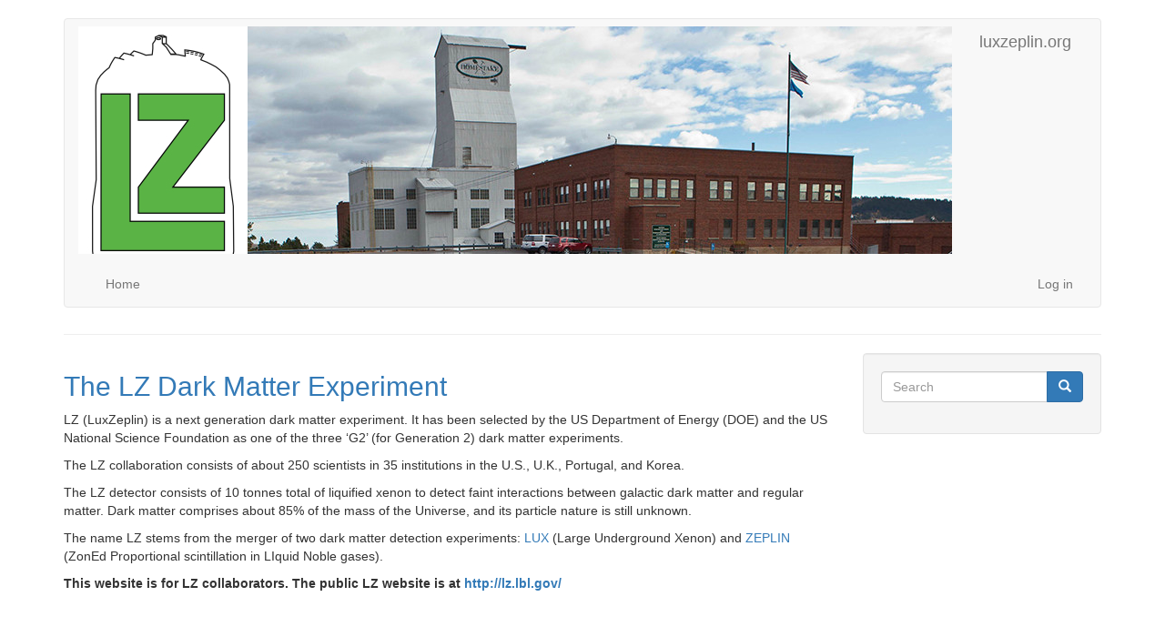

--- FILE ---
content_type: text/html; charset=UTF-8
request_url: https://luxzeplin.org/
body_size: 13727
content:
<!DOCTYPE html>
<html  lang="en" dir="ltr" prefix="content: http://purl.org/rss/1.0/modules/content/  dc: http://purl.org/dc/terms/  foaf: http://xmlns.com/foaf/0.1/  og: http://ogp.me/ns#  rdfs: http://www.w3.org/2000/01/rdf-schema#  schema: http://schema.org/  sioc: http://rdfs.org/sioc/ns#  sioct: http://rdfs.org/sioc/types#  skos: http://www.w3.org/2004/02/skos/core#  xsd: http://www.w3.org/2001/XMLSchema# ">
  <head>
    <meta charset="utf-8" />
<meta name="Generator" content="Drupal 10 (https://www.drupal.org)" />
<meta name="MobileOptimized" content="width" />
<meta name="HandheldFriendly" content="true" />
<meta name="viewport" content="width=device-width, initial-scale=1.0" />
<link rel="icon" href="/themes/contrib/bootstrap/favicon.ico" type="image/vnd.microsoft.icon" />

    <title>Home | luxzeplin.org</title>
    <link rel="stylesheet" media="all" href="/sites/default/files/css/css_6pXI0fuFB-8ApXAJ7Sa8zanxRZljg_lo5qW89_DH0h0.css?delta=0&amp;language=en&amp;theme=bootstrap&amp;include=eJxVyEEOgDAIBMAPNfIkg4WYGnQNULW_N_HmZQ6zABnpfFKNmFVawkuFK4n3k23ijZ9fSGPDWowHes7SouJSH4RDK6zEiNSdFg4tV9M76HPaId30BYSxK3s" />
<link rel="stylesheet" media="all" href="https://cdn.jsdelivr.net/npm/entreprise7pro-bootstrap@3.4.8/dist/css/bootstrap.min.css" integrity="sha256-zL9fLm9PT7/fK/vb1O9aIIAdm/+bGtxmUm/M1NPTU7Y=" crossorigin="anonymous" />
<link rel="stylesheet" media="all" href="https://cdn.jsdelivr.net/npm/@unicorn-fail/drupal-bootstrap-styles@0.0.2/dist/3.1.1/7.x-3.x/drupal-bootstrap.min.css" integrity="sha512-nrwoY8z0/iCnnY9J1g189dfuRMCdI5JBwgvzKvwXC4dZ+145UNBUs+VdeG/TUuYRqlQbMlL4l8U3yT7pVss9Rg==" crossorigin="anonymous" />
<link rel="stylesheet" media="all" href="https://cdn.jsdelivr.net/npm/@unicorn-fail/drupal-bootstrap-styles@0.0.2/dist/3.1.1/8.x-3.x/drupal-bootstrap.min.css" integrity="sha512-jM5OBHt8tKkl65deNLp2dhFMAwoqHBIbzSW0WiRRwJfHzGoxAFuCowGd9hYi1vU8ce5xpa5IGmZBJujm/7rVtw==" crossorigin="anonymous" />
<link rel="stylesheet" media="all" href="https://cdn.jsdelivr.net/npm/@unicorn-fail/drupal-bootstrap-styles@0.0.2/dist/3.2.0/7.x-3.x/drupal-bootstrap.min.css" integrity="sha512-U2uRfTiJxR2skZ8hIFUv5y6dOBd9s8xW+YtYScDkVzHEen0kU0G9mH8F2W27r6kWdHc0EKYGY3JTT3C4pEN+/g==" crossorigin="anonymous" />
<link rel="stylesheet" media="all" href="https://cdn.jsdelivr.net/npm/@unicorn-fail/drupal-bootstrap-styles@0.0.2/dist/3.2.0/8.x-3.x/drupal-bootstrap.min.css" integrity="sha512-JXQ3Lp7Oc2/VyHbK4DKvRSwk2MVBTb6tV5Zv/3d7UIJKlNEGT1yws9vwOVUkpsTY0o8zcbCLPpCBG2NrZMBJyQ==" crossorigin="anonymous" />
<link rel="stylesheet" media="all" href="https://cdn.jsdelivr.net/npm/@unicorn-fail/drupal-bootstrap-styles@0.0.2/dist/3.3.1/7.x-3.x/drupal-bootstrap.min.css" integrity="sha512-ZbcpXUXjMO/AFuX8V7yWatyCWP4A4HMfXirwInFWwcxibyAu7jHhwgEA1jO4Xt/UACKU29cG5MxhF/i8SpfiWA==" crossorigin="anonymous" />
<link rel="stylesheet" media="all" href="https://cdn.jsdelivr.net/npm/@unicorn-fail/drupal-bootstrap-styles@0.0.2/dist/3.3.1/8.x-3.x/drupal-bootstrap.min.css" integrity="sha512-kTMXGtKrWAdF2+qSCfCTa16wLEVDAAopNlklx4qPXPMamBQOFGHXz0HDwz1bGhstsi17f2SYVNaYVRHWYeg3RQ==" crossorigin="anonymous" />
<link rel="stylesheet" media="all" href="https://cdn.jsdelivr.net/npm/@unicorn-fail/drupal-bootstrap-styles@0.0.2/dist/3.4.0/8.x-3.x/drupal-bootstrap.min.css" integrity="sha512-tGFFYdzcicBwsd5EPO92iUIytu9UkQR3tLMbORL9sfi/WswiHkA1O3ri9yHW+5dXk18Rd+pluMeDBrPKSwNCvw==" crossorigin="anonymous" />
<link rel="stylesheet" media="all" href="/sites/default/files/css/css_NLzjtFlkILz4ll7jhL1WOUs8li-UjWyyi7qZ_g8U8fs.css?delta=9&amp;language=en&amp;theme=bootstrap&amp;include=eJxVyEEOgDAIBMAPNfIkg4WYGnQNULW_N_HmZQ6zABnpfFKNmFVawkuFK4n3k23ijZ9fSGPDWowHes7SouJSH4RDK6zEiNSdFg4tV9M76HPaId30BYSxK3s" />

    
  </head>
  <body class="path-frontpage has-glyphicons">
    <a href="#main-content" class="visually-hidden focusable skip-link">
      Skip to main content
    </a>
    
      <div class="dialog-off-canvas-main-canvas" data-off-canvas-main-canvas>
              <header class="navbar navbar-default container" id="navbar" role="banner">
            <div class="navbar-header">
          <div class="region region-navigation">
          <a class="logo navbar-btn pull-left" href="/" title="Home" rel="home">
      <img src="/sites/default/files/lzlogo.jpg" alt="Home" />
    </a>
        <a class="name navbar-brand" href="/" title="Home" rel="home">luxzeplin.org</a>
    
  </div>

                          <button type="button" class="navbar-toggle collapsed" data-toggle="collapse" data-target="#navbar-collapse" aria-expanded="false">
            <span class="sr-only">Toggle navigation</span>
            <span class="icon-bar"></span>
            <span class="icon-bar"></span>
            <span class="icon-bar"></span>
          </button>
              </div>

                    <div id="navbar-collapse" class="navbar-collapse collapse">
            <div class="region region-navigation-collapsible">
    <nav role="navigation" aria-labelledby="block-bootstrap-main-menu-menu" id="block-bootstrap-main-menu">
            
  <h2 class="visually-hidden" id="block-bootstrap-main-menu-menu">Main navigation</h2>
  

        
      <ul class="menu menu--main nav navbar-nav">
                      <li class="first last">
                                        <a href="/" data-drupal-link-system-path="&lt;front&gt;" class="is-active" aria-current="page">Home</a>
              </li>
        </ul>
  

  </nav>
<nav role="navigation" aria-labelledby="block-bootstrap-account-menu-menu" id="block-bootstrap-account-menu">
            
  <h2 class="visually-hidden" id="block-bootstrap-account-menu-menu">User account menu</h2>
  

        
      <ul class="menu menu--account nav navbar-nav navbar-right">
                      <li class="first last">
                                        <a href="/user/login?current=/" data-drupal-link-system-path="user/login">Log in</a>
              </li>
        </ul>
  

  </nav>

  </div>

        </div>
                </header>
  
  <div role="main" class="main-container container js-quickedit-main-content">
    <div class="row">

                              <div class="col-sm-12" role="heading">
              <div class="region region-header">
    <div data-drupal-messages-fallback class="hidden"></div>
    <h1 class="page-header"></h1>


  </div>

          </div>
              
            
                  <section class="col-sm-9">

                
                                      
                  
                          <a id="main-content"></a>
            <div class="region region-content">
      <div class="views-element-container form-group"><div class="view view-frontpage view-id-frontpage view-display-id-page_1 js-view-dom-id-d80c9a3e7fa5e9eb37524c4193613bef1fc88b7e8f8667145f3f993fd48f61b8">
  
    
      
      <div class="view-content">
          <div class="views-row">
<article data-history-node-id="1" about="/node/1" typeof="schema:WebPage" class="page is-promoted teaser clearfix">

  
      <h2>
      <a href="/node/1" rel="bookmark">
<span property="schema:name">The LZ Dark Matter Experiment</span>
</a>
    </h2>
      <span property="schema:name" content="The LZ Dark Matter Experiment" class="hidden"></span>


  
  <div class="content">
      <div class="layout layout--onecol">
    <div  class="layout__region layout__region--content">
      
            <div property="schema:text" class="field field--name-body field--type-text-with-summary field--label-hidden field--item"><p>LZ (LuxZeplin)&nbsp;is a next generation dark matter experiment. It has been selected by the US Department of Energy (DOE) and the US National Science Foundation as one of the three ‘G2’ (for Generation 2) dark matter experiments.</p>

<p>The LZ collaboration consists of about 250&nbsp;scientists in&nbsp;35 institutions in the U.S., U.K., Portugal, and Korea.</p>

<p>The LZ detector consists of 10 tonnes total of liquified xenon to detect faint interactions between galactic dark matter and regular matter. Dark matter comprises about 85% of the mass of the Universe, and its particle nature is still unknown.</p>

<p>The name LZ stems from the merger of two dark matter detection experiments: <a href="http://luxdarkmatter.org/">LUX</a> (Large Underground Xenon) and <a href="http://www.hep.ph.ic.ac.uk/ZEPLIN-III-Project/">ZEPLIN</a> (ZonEd Proportional scintillation in LIquid Noble gases).</p>

<p><strong>This website is for LZ collaborators. The public LZ website is at <a href="http://lz.lbl.gov/">http://lz.lbl.gov/</a></strong></p></div>
      
    </div>
  </div>

  </div>

</article>
</div>

    </div>
  
      
          </div>
</div>


  </div>

              </section>

                              <aside class="col-sm-3" role="complementary">
              <div class="well region region-sidebar-second">
    <div class="search-block-form block block-search block-search-form-block" data-drupal-selector="search-block-form" id="block-bootstrap-search" role="search">
  
      <h2 class="visually-hidden">Search</h2>
    
      <form action="/search/node" method="get" id="search-block-form" accept-charset="UTF-8">
  <div class="form-item js-form-item form-type-search js-form-type-search form-item-keys js-form-item-keys form-no-label form-group">
      <label for="edit-keys" class="control-label sr-only">Search</label>
  
  
  <div class="input-group"><input title="Enter the terms you wish to search for." data-drupal-selector="edit-keys" class="form-search form-control" placeholder="Search" data-msg-maxlength="Search field has a maximum length of 128." type="search" id="edit-keys" name="keys" value="" size="15" maxlength="128" data-toggle="tooltip" /><span class="input-group-btn"><button type="submit" value="Search" class="button js-form-submit form-submit btn-primary btn icon-only"><span class="sr-only">Search</span><span class="icon glyphicon glyphicon-search" aria-hidden="true"></span></button></span></div>

  
  
  </div>
<div class="form-actions form-group js-form-wrapper form-wrapper" data-drupal-selector="edit-actions" id="edit-actions"></div>

</form>

  </div>

  </div>

          </aside>
                  </div>
  </div>

      <footer class="footer container" role="contentinfo">
      
    </footer>
  
  </div>

    
    <script type="application/json" data-drupal-selector="drupal-settings-json">{"path":{"baseUrl":"\/","pathPrefix":"","currentPath":"node","currentPathIsAdmin":false,"isFront":true,"currentLanguage":"en"},"pluralDelimiter":"\u0003","suppressDeprecationErrors":true,"ajaxPageState":{"libraries":"eJxNjUsOwyAMBS-E8JGQA1blyMEUG1puX_WTKpun0czibapu3rHBdlJqnRJX9vBXkM0SFXbtF9m06aSrcVVxbiELU3XjQmmicEFnrWm_D-oL8oxfir9GIWsnKH00lFgYRW8Rd3wGwaXDU2HL76cFWimrBFvmdMCGRmEyPQw-Gw8tQ-gFdxJUbg","theme":"bootstrap","theme_token":null},"ajaxTrustedUrl":{"\/search\/node":true},"clientside_validation_jquery":{"validate_all_ajax_forms":2,"force_validate_on_blur":false,"force_html5_validation":false,"messages":{"required":"This field is required.","remote":"Please fix this field.","email":"Please enter a valid email address.","url":"Please enter a valid URL.","date":"Please enter a valid date.","dateISO":"Please enter a valid date (ISO).","number":"Please enter a valid number.","digits":"Please enter only digits.","equalTo":"Please enter the same value again.","maxlength":"Please enter no more than {0} characters.","minlength":"Please enter at least {0} characters.","rangelength":"Please enter a value between {0} and {1} characters long.","range":"Please enter a value between {0} and {1}.","max":"Please enter a value less than or equal to {0}.","min":"Please enter a value greater than or equal to {0}.","step":"Please enter a multiple of {0}."}},"bootstrap":{"forms_has_error_value_toggle":1,"modal_animation":1,"modal_backdrop":"true","modal_focus_input":1,"modal_keyboard":1,"modal_select_text":1,"modal_show":1,"modal_size":"","popover_enabled":1,"popover_animation":1,"popover_auto_close":1,"popover_container":"body","popover_content":"","popover_delay":"0","popover_html":0,"popover_placement":"right","popover_selector":"","popover_title":"","popover_trigger":"click","tooltip_enabled":1,"tooltip_animation":1,"tooltip_container":"body","tooltip_delay":"0","tooltip_html":0,"tooltip_placement":"auto left","tooltip_selector":"","tooltip_trigger":"hover"},"user":{"uid":0,"permissionsHash":"749a602827b71a242f50b5395c4ae2b23adb70d00dcd4080c407dc9ec8546a32"}}</script>
<script src="/sites/default/files/js/js_szyFtbb0ymAQ-hXBsQFenvKNiC32CNfO5gazU2is2Hk.js?scope=footer&amp;delta=0&amp;language=en&amp;theme=bootstrap&amp;include=eJxNyVEKhDAMRdENlXZJJbZhiIS-TIxFd--HM-Lf5dwFiC2crCz_quZcZUikh4rBMNlfEoCGWGoqPGKTznWSSqcQjLp-d_aztJnvyr_HqcG5dN-NNHchxSfTSscFwDc2UA"></script>
<script src="https://cdn.jsdelivr.net/npm/entreprise7pro-bootstrap@3.4.8/dist/js/bootstrap.min.js" integrity="sha256-3XV0ZwG+520tCQ6I0AOlrGAFpZioT/AyPuX0Zq2i8QY=" crossorigin="anonymous"></script>
<script src="/sites/default/files/js/js_uZnOWDiKAPoRnO6v5w7AAo0SZOOwMyMr1lpZqfhGMWQ.js?scope=footer&amp;delta=2&amp;language=en&amp;theme=bootstrap&amp;include=eJxNyVEKhDAMRdENlXZJJbZhiIS-TIxFd--HM-Lf5dwFiC2crCz_quZcZUikh4rBMNlfEoCGWGoqPGKTznWSSqcQjLp-d_aztJnvyr_HqcG5dN-NNHchxSfTSscFwDc2UA"></script>
<script src="https://cdn.jsdelivr.net/npm/jquery-validation@1.17.0/dist/jquery.validate.min.js"></script>
<script src="/sites/default/files/js/js_ZG29UjS3dIym8ulrCgcji3GtSwKiwzBKGlbAEMs7iMQ.js?scope=footer&amp;delta=4&amp;language=en&amp;theme=bootstrap&amp;include=eJxNyVEKhDAMRdENlXZJJbZhiIS-TIxFd--HM-Lf5dwFiC2crCz_quZcZUikh4rBMNlfEoCGWGoqPGKTznWSSqcQjLp-d_aztJnvyr_HqcG5dN-NNHchxSfTSscFwDc2UA"></script>

  </body>
</html>
